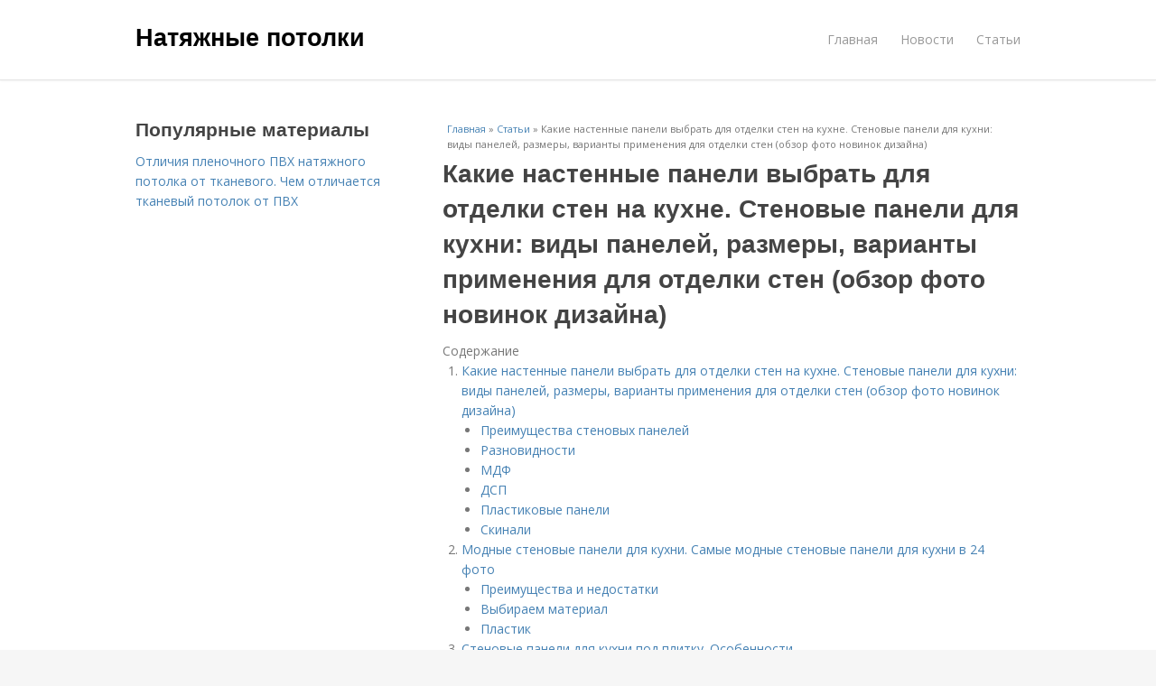

--- FILE ---
content_type: text/html; charset=utf-8
request_url: https://natyazhnye-potolki.aystroika.info/stati/kakie-nastennye-paneli-vybrat-dlya-otdelki-sten-na-kuhne-stenovye-paneli-dlya-kuhni-vidy
body_size: 14655
content:
<!DOCTYPE html>
<html lang="ru" dir="ltr"
  xmlns:content="http://purl.org/rss/1.0/modules/content/"
  xmlns:dc="http://purl.org/dc/terms/"
  xmlns:foaf="http://xmlns.com/foaf/0.1/"
  xmlns:og="http://ogp.me/ns#"
  xmlns:rdfs="http://www.w3.org/2000/01/rdf-schema#"
  xmlns:sioc="http://rdfs.org/sioc/ns#"
  xmlns:sioct="http://rdfs.org/sioc/types#"
  xmlns:skos="http://www.w3.org/2004/02/skos/core#"
  xmlns:xsd="http://www.w3.org/2001/XMLSchema#">
<head>
<meta charset="utf-8" />
<meta name="Generator" content="Drupal 7 (http://drupal.org)" />
<link rel="canonical" href="/stati/kakie-nastennye-paneli-vybrat-dlya-otdelki-sten-na-kuhne-stenovye-paneli-dlya-kuhni-vidy" />
<link rel="shortlink" href="/node/5643" />
<meta name="viewport" content="width=device-width, initial-scale=1, maximum-scale=1" />
<meta property="og:type" content="article" />
<meta property="og:title" content="Какие настенные панели выбрать для отделки стен на кухне. Стеновые панели для кухни: виды панелей, размеры, варианты применения для отделки стен (обзор фото новинок дизайна)" />
<meta property="og:description" content="Для того чтобы кухня долгое время сохраняла свой первоначальный вид, необходимо позаботиться о ее защите. Перепадам температур, брызгам раскаленного масла и прочим воздействиям наиболее подвержена раб..." />
<meta property="description" content="Для того чтобы кухня долгое время сохраняла свой первоначальный вид, необходимо позаботиться о ее защите. Перепадам температур, брызгам раскаленного масла и прочим воздействиям наиболее подвержена раб..." />
<meta property="og:image" content="/sites/default/files/i/natyazhnye-potolki.aystroika.info/27022/3-9/49be76a43d3a.jpg" />
<meta property="og:site_name" content="Натяжные потолки" />
<meta property="article:published_time" content="2022-10-04T16:25:46+03:00" />
<meta property="article:author" content="Натяжные потолки" />
<meta content="Какие настенные панели выбрать для отделки стен на кухне. Стеновые панели для кухни: виды панелей, размеры, варианты применения для отделки стен (обзор фото новинок дизайна)" about="/stati/kakie-nastennye-paneli-vybrat-dlya-otdelki-sten-na-kuhne-stenovye-paneli-dlya-kuhni-vidy" property="dc:title" />
<meta about="/stati/kakie-nastennye-paneli-vybrat-dlya-otdelki-sten-na-kuhne-stenovye-paneli-dlya-kuhni-vidy" property="sioc:num_replies" content="0" datatype="xsd:integer" />
<title>Какие настенные панели выбрать для отделки стен на кухне. Стеновые панели для кухни: виды панелей, размеры, варианты применения для отделки стен (обзор фото новинок дизайна) | Натяжные потолки</title>

    <link rel="shortcut icon" href="https://natyazhnye-potolki.aystroika.info/sites/default/files/favicons/natyazhnye-potolki.aystroika.info/favicon.ico">
    <link rel="apple-touch-icon" href="https://natyazhnye-potolki.aystroika.info/sites/default/files/favicons/natyazhnye-potolki.aystroika.info/apple-icon-152x152.ico">
    <link rel="apple-touch-icon" sizes="57x57" href="https://natyazhnye-potolki.aystroika.info/sites/default/files/favicons/natyazhnye-potolki.aystroika.info/apple-icon-57x57.ico">
    <link rel="apple-touch-icon" sizes="60x60" href="https://natyazhnye-potolki.aystroika.info/sites/default/files/favicons/natyazhnye-potolki.aystroika.info/apple-icon-60x60.ico">
    <link rel="apple-touch-icon" sizes="72x72" href="https://natyazhnye-potolki.aystroika.info/sites/default/files/favicons/natyazhnye-potolki.aystroika.info/apple-icon-72x72.ico">
    <link rel="apple-touch-icon" sizes="76x76" href="https://natyazhnye-potolki.aystroika.info/sites/default/files/favicons/natyazhnye-potolki.aystroika.info/apple-icon-76x76.ico">
    <link rel="apple-touch-icon" sizes="114x114" href="https://natyazhnye-potolki.aystroika.info/sites/default/files/favicons/natyazhnye-potolki.aystroika.info/apple-icon-114x114.ico">
    <link rel="apple-touch-icon" sizes="120x120" href="https://natyazhnye-potolki.aystroika.info/sites/default/files/favicons/natyazhnye-potolki.aystroika.info/apple-icon-120x120.ico">
    <link rel="apple-touch-icon" sizes="144x144" href="https://natyazhnye-potolki.aystroika.info/sites/default/files/favicons/natyazhnye-potolki.aystroika.info/apple-icon-144x144.ico">
    <link rel="apple-touch-icon" sizes="152x152" href="https://natyazhnye-potolki.aystroika.info/sites/default/files/favicons/natyazhnye-potolki.aystroika.info/apple-icon-152x152.ico">
    <link rel="apple-touch-icon" sizes="180x180" href="https://natyazhnye-potolki.aystroika.info/sites/default/files/favicons/natyazhnye-potolki.aystroika.info/apple-icon-180x180.ico">
    <link rel="icon" type="image/x-icon" sizes="192x192"  href="https://natyazhnye-potolki.aystroika.info/sites/default/files/favicons/natyazhnye-potolki.aystroika.info/android-icon-.ico">
    <link rel="icon" type="image/x-icon" sizes="32x32" href="https://natyazhnye-potolki.aystroika.info/sites/default/files/favicons/natyazhnye-potolki.aystroika.info/favicon-32x32.ico">
    <link rel="icon" type="image/x-icon" sizes="96x96" href="https://natyazhnye-potolki.aystroika.info/sites/default/files/favicons/natyazhnye-potolki.aystroika.info/favicon-96x96.ico">
    <link rel="icon" type="image/x-icon" sizes="16x16" href="https://natyazhnye-potolki.aystroika.info/sites/default/files/favicons/natyazhnye-potolki.aystroika.info/favicon-16x16.ico">
    <link type="text/css" rel="stylesheet" href="https://natyazhnye-potolki.aystroika.info/sites/default/files/css/css_pbm0lsQQJ7A7WCCIMgxLho6mI_kBNgznNUWmTWcnfoE.css" media="all" />
<link type="text/css" rel="stylesheet" href="https://natyazhnye-potolki.aystroika.info/sites/default/files/css/css_uGbAYUquy_hLL8-4YI1pUCShW2j1u-tewieW2F4S-ks.css" media="all" />
<link type="text/css" rel="stylesheet" href="https://natyazhnye-potolki.aystroika.info/sites/default/files/css/css_VXByvwk-cKRxom3kiQCA5Xo0T1b-YLvCPilXyM3iWCw.css" media="all" />
<link type="text/css" rel="stylesheet" href="https://natyazhnye-potolki.aystroika.info/sites/default/files/css/css_RQGFFiNGYPZfun1w9c9BnZ9g7tSNzR3-AL8HepSgEPk.css" media="all" />



    

<!--[if lt IE 9]><script src="/sites/all/themes/venture_theme/js/html5.js"></script><![endif]-->
</head>
<body class="html not-front not-logged-in one-sidebar sidebar-first page-node page-node- page-node-5643 node-type-content" itemscope itemtype="http://schema.org/WebPage">
    <div id="wrap">
  <div id="header-wrap" class="clr fixed-header">
    <header id="header" class="site-header clr container">
      <div id="logo" class="clr">
                  <h2 id="site-name">
            <a href="/" title="Главная">Натяжные потолки</a>
          </h2>
               </div>
      <div id="sidr-close"><a href="#sidr-close" class="toggle-sidr-close"></a></div>
      <div id="site-navigation-wrap">
        <a href="#sidr-main" id="navigation-toggle"><span class="fa fa-bars"></span>Меню</a>
        <nav id="site-navigation" class="navigation main-navigation clr" role="navigation">
          <div id="main-menu" class="menu-main-container">
            <ul class="menu"><li class="first leaf"><a href="/">Главная</a></li>
<li class="leaf"><a href="/novosti">Новости</a></li>
<li class="last leaf"><a href="/stati">Статьи</a></li>
</ul>          </div>
        </nav>
      </div>
    </header>
  </div>



  

  <div id="main" class="site-main container clr">
        <div id="primary" class="content-area clr">
      <section id="content" role="main" class="site-content left-content clr">
                            <div id="breadcrumbs" itemscope itemtype="https://schema.org/BreadcrumbList" >
            <span itemprop="itemListElement" itemscope itemtype="https://schema.org/ListItem"><a href="/" itemprop="item"><span itemprop="name">Главная</span>
        <meta itemprop="position" content="1" /></a></span> » <span itemprop="itemListElement" itemscope itemtype="https://schema.org/ListItem"><a href="/stati" itemprop="item"><span itemprop="name">Статьи</span>
        <meta itemprop="position" content="2" /></a></span> » <span itemprop="itemListElement" itemscope itemtype="https://schema.org/ListItem"><span itemprop="item"><span itemprop="name">Какие настенные панели выбрать для отделки стен на кухне. Стеновые панели для кухни: виды панелей, размеры, варианты применения для отделки стен (обзор фото новинок дизайна)</span>
            <meta itemprop="position" content="3" /></span></span>          </div>
                                          <div id="content-wrap">
                    <h1 class="page-title">Какие настенные панели выбрать для отделки стен на кухне. Стеновые панели для кухни: виды панелей, размеры, варианты применения для отделки стен (обзор фото новинок дизайна)</h1>                                                  <div class="region region-content">
  <div id="block-system-main" class="block block-system">

      
  <div class="content">
    

                      
      
    
  <div class="content">
    <div class="field field-name-body field-type-text-with-summary field-label-hidden"><div class="field-items"><div class="field-item even" property="content:encoded"><div class="table-of-contents"><div class="table-of-contents__header">Содержание</div><ol class="table-of-contents__list"><li><a href="#200">Какие настенные панели выбрать для отделки стен на кухне. Стеновые панели для кухни: виды панелей, размеры, варианты применения для отделки стен (обзор фото новинок дизайна)</a><ul><li><a href="#200_h3_0">Преимущества стеновых панелей</a></li><li><a href="#200_h3_1">Разновидности</a></li><li><a href="#200_h3_2">МДФ</a></li><li><a href="#200_h3_3">ДСП</a></li><li><a href="#200_h3_4">Пластиковые панели</a></li><li><a href="#200_h3_5">Скинали</a></li></ul></li><li><a href="#201">Модные стеновые панели для кухни. Самые модные стеновые панели для кухни в 24 фото</a><ul><li><a href="#201_h3_0">Преимущества и недостатки</a></li><li><a href="#201_h3_1">Выбираем материал</a></li><li><a href="#201_h3_2">Пластик</a></li></ul></li><li><a href="#202">Стеновые панели для кухни под плитку. Особенности</a></li><li><a href="#203">Как выбрать стеновую панель для кухни. Разновидности материалов для фартука на кухне</a><ul><li><a href="#203_h3_0">Керамическая плитка</a></li></ul></li><li><a href="#204">Влагостойкие панели для кухни. МДФ плитка</a></li></ol></div><h2 id="200">Какие настенные панели выбрать для отделки стен на кухне. Стеновые панели для кухни: виды панелей, размеры, варианты применения для отделки стен (обзор фото новинок дизайна)</h2><p>Для того чтобы кухня долгое время сохраняла свой первоначальный вид, необходимо позаботиться о ее защите. Перепадам температур, брызгам раскаленного масла и прочим воздействиям наиболее подвержена рабочая поверхность кухни, ее неофициальное название — кухонный фартук.</p><p>Чтобы свести к минимуму последующую уборку после готовки, принято облицовывать это пространство на стене различными материалами. Одним из самых популярных считается стеновые панели для кухни. Они позволяют быстро оформить рабочую поверхность, при этом с процессом монтажа вполне справится даже 1 человек.</p><p>На фото стеновых панелей на кухне видно, что они обладают большим выбором в продаже, существуют различные оттенки и разновидности, виды отличаются также и по фактуре.</p><h3 id="200_h3_0">Преимущества стеновых панелей</h3><p>Стеновые панели для кухни на фартук, как правило, продаются в фиксированном размере.</p><ul><li>В длину не более 3 метров, в высоту от 60 см.</li><li>Таким образом, если длина стены на кухне превышает 3 метров, получится оформить поверхность одним полотном.</li></ul><p></p> <p>Такие работы по монтажу материала не займут более 2 часов. Это главное преимущество материала, его очень легко и быстро установить фактически на любую поверхность.</p><p></p><h3 id="200_h3_1">Разновидности</h3><p>Стеновые панели обладают большим количеством разновидностей, каждая из которых обладает своими преимуществами и недостатками.</p><p></p><p>Рассмотрим некотоые из них, которые устанавливаются наиболее часто и могут подойти фактически к любой кухне.</p><p></p><h3 id="200_h3_2">МДФ</h3><p>Стеновые панели для кухни из МДФ пользуются большой популярностью из-за относительно невысокой цены. Сам материал отлично зарекомендовал себя в качестве хорошего сырья для производства кухонной мебели.</p><p></p><p>Он отличается плотностью, что позволяет избежать проникновения влаги, также имеет антисептическое покрытие, что защищает его от различных бактерий и споров грибков.</p><p>Сам материал представляет собой древесную стружку, спресованную вместе с клеем при воздействии высоких температур. Материал получает свои характеристики, в том числе водонепроницаемость благодаря дополнительной обработке пластиком, таким образом панели покрывается защитной пленкой, которая и придает ей характеристики.</p><p></p><p>Помимо пластика панели могут быть покрыты краской или пвх-пленкой. Второй вариант менее надежен, однако можно приобрести такую пленку отдельно ,что позволяет регулярно менять внешний вид панелей без вреда для них.</p><p></p> <p>Недостатком пвх-пленки заключается в ее неустойчивости к воздействию высоких температур.</p><p></p><h3 id="200_h3_3">ДСП</h3><p>Установка стеновой панели на кухне из ДСП встречается немного реже, чем предыдущий вариант. Встречается также ЛДСП, он представляет собой ламинированный вариант ДСП.</p><p></p><p>Небольшим недостатком таких панелей является то, что они не могут быть с рисунками или узорами. Они в обязательном порядке покрыты пластиком или пленкой.</p><p></p><p>Несмотря на то, что такие требования значительно снижают дизайнерскую ценность материала, он обладает достаточно хорошими характеристиками для кухни.</p><h3 id="200_h3_4">Пластиковые панели</h3><p>Стеновые панели для кухни из пвх также не сильно распространены, однако они относительно дешевые. Малая распространенность обусловлена их ограниченным спектром рисунков и узоров.</p><p></p><p>Это не позволяет использовать этот вид материала в большом количестве стилей. Однако главным преимуществом этого материала является его гибкость. Она настолько высока, что панель вполне может быть скручена в трубку для транспортировки.</p><p></p><p>Такой материал недолговечен, однако установить его на стену очень легко, все, что необходимо, это клей и ножницы, чтобы нарезать полотна на части нужного размера.</p><p></p><p>Как и предыдущие панели, эта обладает влагоустойчивостью, однако от перепада температур или долгого воздействия горячего пара может начать терять первоначальный внешний вид.</p><h3 id="200_h3_5">Скинали</h3><p>Одна из самых редких панелей, применяемых для облицовки рабочей поверхности на стенах кухни.</p><h2 id="201">Модные стеновые панели для кухни. Самые модные стеновые панели для кухни в 24 фото</h2><p>Современная кухня должна быть удобной, красивой и функциональной. Чтобы достичь такого результата, важно подобрать правильные материалы для отделки стен, фартука и других поверхностей. Стеновые панели для кухни на сегодняшний день являются одними из самых популярных и интересных отделочных материалов.</p><h3 id="201_h3_0">Преимущества и недостатки</h3><p>Безусловное преимущество стеновых панелей  — это их универсальность. С их помощью можно оформить фартук и стены во всей кухне или только в рабочей зоне.</p><p><img class="lazyload" src="/sites/all/modules/_custom/mainsitesettings/load.gif" data-src="https://natyazhnye-potolki.aystroika.info/sites/default/files/i/natyazhnye-potolki.aystroika.info/27022/3-9/49be76a43d3a.jpg" alt="Модные стеновые панели для кухни. Самые модные стеновые панели для кухни в 24 фото" /></p><p>Покрытия изготавливают из самых разных материалов — синтетических и натуральных, благодаря чему они могут быть жаро- и водостойкими, имитировать плитку или дерево.</p><p><img class="lazyload" src="/sites/all/modules/_custom/mainsitesettings/load.gif" data-src="https://natyazhnye-potolki.aystroika.info/sites/default/files/i/natyazhnye-potolki.aystroika.info/27022/3-9/e5a961c104b5.jpg" alt="Модные стеновые панели для кухни. Самые модные стеновые панели для кухни в 24 фото" /></p><p>Такая отделка выглядит стильно и современно, а также является практичной, износостойкой и удобной в уходе.</p><p><img class="lazyload" src="/sites/all/modules/_custom/mainsitesettings/load.gif" data-src="https://natyazhnye-potolki.aystroika.info/sites/default/files/i/natyazhnye-potolki.aystroika.info/27022/3-9/8e7880d37900.jpg" alt="Модные стеновые панели для кухни. Самые модные стеновые панели для кухни в 24 фото" /></p><p>Чаще всего панели выбирают для оформления тех зон на кухне, которые подвержены максимальному загрязнению.</p><p><img class="lazyload" src="/sites/all/modules/_custom/mainsitesettings/load.gif" data-src="https://natyazhnye-potolki.aystroika.info/sites/default/files/i/natyazhnye-potolki.aystroika.info/27022/3-9/6fc21b34ba09.jpg" alt="Модные стеновые панели для кухни. Самые модные стеновые панели для кухни в 24 фото" /></p><p>Панельные поверхности легко моются обыкновенной тряпкой, а потому являются удобными в качестве кухонного фартука. Поэтому часто их используют рядом с плитой и мойкой, даже если они находятся отдельно от основной рабочей зоны.</p><p><img class="lazyload" src="/sites/all/modules/_custom/mainsitesettings/load.gif" data-src="https://natyazhnye-potolki.aystroika.info/sites/default/files/i/natyazhnye-potolki.aystroika.info/27022/3-9/0e3d05318f4b.jpg" alt="Модные стеновые панели для кухни. Самые модные стеновые панели для кухни в 24 фото" /></p><p><img class="lazyload" src="/sites/all/modules/_custom/mainsitesettings/load.gif" data-src="https://natyazhnye-potolki.aystroika.info/sites/default/files/i/natyazhnye-potolki.aystroika.info/27022/3-9/ce83ccfc1519.jpg" alt="Модные стеновые панели для кухни. Самые модные стеновые панели для кухни в 24 фото" /></p><p>Плюсы настенных панелей для кухни:</p><ol><li>Легкость и простота в монтаже, отсутствие строительных остатков. Покрытия легко крепятся, и с их установкой справится даже новичок.</li><li>Для работы с ними не нужны специальные инструменты для нарезания, так как изначально материалы уже нарезаны. Кроме того, с помощью одной панели можно укрыть до трех метров пространства.</li><li>Практичность, универсальность, простота в уходе, высокая износостойкость — и это касается абсолютно всех поверхностей: и из синтетики, и из натурального сырья.</li><li>Большое разнообразие материалов, из которых изготавливаются настенные покрытия.</li><li>Широкий выбор дизайна  расцветок, рисунков, цветовых решений. Особенно модно выглядят варианты с фотопечатью.</li></ol><p><img class="lazyload" src="/sites/all/modules/_custom/mainsitesettings/load.gif" data-src="https://natyazhnye-potolki.aystroika.info/sites/default/files/i/natyazhnye-potolki.aystroika.info/27022/3-9/2d9cd622bceb.jpg" alt="Модные стеновые панели для кухни. Самые модные стеновые панели для кухни в 24 фото" /></p><p>Минусы, как и плюсы, зависят от материала. Недостатком отделки из стекла, натурального дерева, металла является довольно высокая цена.</p><p><img class="lazyload" src="/sites/all/modules/_custom/mainsitesettings/load.gif" data-src="https://natyazhnye-potolki.aystroika.info/sites/default/files/i/natyazhnye-potolki.aystroika.info/27022/3-9/8b83d53b1506.jpg" alt="Модные стеновые панели для кухни. Самые модные стеновые панели для кухни в 24 фото" /></p><p>Минусом пластиковых панелей может быть их не слишком высокая прочность и устойчивость к физическим повреждениям.</p><p><img class="lazyload" src="/sites/all/modules/_custom/mainsitesettings/load.gif" data-src="https://natyazhnye-potolki.aystroika.info/sites/default/files/i/natyazhnye-potolki.aystroika.info/27022/3-9/d493f90889e9.jpg" alt="Модные стеновые панели для кухни. Самые модные стеновые панели для кухни в 24 фото" /></p><p>У поверхностей из МДФ есть еще один ощутимый минус — недостаточная водостойкость, из-за этого их редко применяют для оформления фартука. Кроме того, такая отделка может выделять вредные токсины, но это касается только некачественных материалов и неправильных условий их использования.</p><p><img class="lazyload" src="/sites/all/modules/_custom/mainsitesettings/load.gif" data-src="https://natyazhnye-potolki.aystroika.info/sites/default/files/i/natyazhnye-potolki.aystroika.info/27022/3-9/414ad16393f8.jpg" alt="Модные стеновые панели для кухни. Самые модные стеновые панели для кухни в 24 фото" /></p><h3 id="201_h3_1">Выбираем материал</h3><p>Практичность и функциональность панелей также зависит от того, из чего они сделаны. У каждого материала есть собственные свойства и характеристики, от которых зависит качество, а значит, и цена.</p><h3 id="201_h3_2">Пластик</h3><p>Самый доступный вариант, который подойдет для любых кухонных помещений, вне зависимости от размера и интерьерного дизайна.</p><p><img class="lazyload" src="/sites/all/modules/_custom/mainsitesettings/load.gif" data-src="https://natyazhnye-potolki.aystroika.info/sites/default/files/i/natyazhnye-potolki.aystroika.info/27022/3-9/448e8cb9d082.jpg" alt="Модные стеновые панели для кухни. Самые модные стеновые панели для кухни в 24 фото" /></p><p>Пластиковые панели можно купить в любом городе, включая Москву и СПб, практически везде: и в интернет-магазинах, и в строительных супермаркетах. Отделочные материалы из пластика представлены даже в магазинах известной фирмы Леруа Мерлен .</p><p><img class="lazyload" src="/sites/all/modules/_custom/mainsitesettings/load.gif" data-src="https://natyazhnye-potolki.aystroika.info/sites/default/files/i/natyazhnye-potolki.aystroika.info/27022/3-9/ea6a09a71ef0.jpg" alt="Модные стеновые панели для кухни. Самые модные стеновые панели для кухни в 24 фото" /></p><p>Источник: <a href="https://proremont-dom.ru/stati/dekorativnye-paneli-dlya-sten-na-kuhne-varianty-primeneniya-na-kuhne">https://proremont-dom.ru/stati/dekorativnye-paneli-dlya-sten-na-kuhne-varianty-primeneniya-na-kuhne</a></p><h2 id="202">Стеновые панели для кухни под плитку. Особенности</h2><p>Стандартная панель с эффектом «под плитку» имеет размеры 122х244 см, для фартуков специально изготавливают листы вдвое уже, чтобы не резать и не расходовать материал понапрасну. При этом даже очень большая плита площадью почти 3 м<sup>2</sup>отличается минимальным весом (10-14 кг) и может крепиться на любые основания без каких-либо ограничений. Как правило, это панели из МДФ (в бюджетном варианте – ДВП высокой плотности) толщиной всего 3-6 мм. Но они идут с гидрофобизирующими пропитками и дополнительным защитным покрытием из меламина либо пластика.</p><p>Говоря проще, стеновая панель совершенно не боится контакта с водой и не деформируется под ее воздействием, так что в рабочей зоне кухни ей самое место. А от роскошной керамики ее практически невозможно отличить – хоть «вживую», хоть на фото. Причина в том, что производители бюджетного аналога кафельной плитки для декора своих панелей выбирают рисунки и эффекты, воплощенные в дорогих коллекциях керамической облицовки. Хотя четко обозначенные швы получаются слишком идеальными, что при близком рассмотрении выдает подделку.</p><p>Основные достоинства листовых панелей:</p><ul><li>Небольшая стоимость – любая плита для фартука или основной стены обойдется примерно в 1800-2300 рублей. Изделия российского производства и того дешевле – вполне симпатичные модели можно найти за 350-800 рублей за лист.</li><li>Скорость и простота монтажа/демонтажа – все благодаря относительно маленькому весу и большой площади покрытия.</li><li>Стойкость к гниению, грибкам и плесени – защитная пленка стеновой панели не просто украшает ее нанесенными рисунками и фото. Благодаря своей абсолютной водонепроницаемости и отсутствию пор она еще и не позволяет влаге скапливаться на поверхности плиты, так что микроорганизмы здесь не приживаются.</li><li>Возможность скрыть некоторые дефекты поверхности. Конечно, основание перед наклеиванием стеновых панелей следует хотя бы немного выровнять, но до идеального состояния его доводить не нужно. Главное, что декоративная поверхность будет абсолютно ровной, а мелкие огрехи под ней скроет слой клея.</li><li>Ударопрочность и гибкость – здесь листовые панели утерли нос самой керамической плитке, которая не обладает такими свойствами. Конечно, от сильного удара на обшивке может появиться вмятина, но не трещина, как на кафеле.</li><li>Простота в обработке – резать, пилить, сверлить стеновые панели, хоть и нежелательно, но все-таки можно. Главное после этого смазать срез герметиком, чтобы не пропустить влагу внутрь.</li><li>Срок службы – не менее 10 лет.</li></ul><h2 id="203">Как выбрать стеновую панель для кухни. Разновидности материалов для фартука на кухне</h2><p>Еще не столь давно особого разнообразия материалов для оформления стены рабочей зоны кухни после выравнивания просто не было. Как правило, для этой цели выбиралась краска, обои или, в лучшем случае , одноцветная керамическая плитка, которая была в большом дефиците. Сегодня же ассортимент отделочных материалов для кухни настолько разнообразен, что, придя в специализированный магазин, можно растеряться, выбирая оптимальный вариант для интерьера. Поэтому стоит рассмотреть разные виды отделки и проанализировать их достоинства и недостатки.</p><h3 id="203_h3_0"> Керамическая плитка </h3><p>Керамическая плитка уже давно является традиционным вариантом для оформления кухонного фартука. Не потеряла она популярности и сегодня, тем более что ассортимент кафеля в специализированных магазинах постоянно растет, и можно создать уникальный стиль интерьера . Востребованность этого материала объясняется его характеристиками, которые полностью соответствуют критериям выбора облицовки для стены на кухне. С ним можно получить отличный результат.</p><p><img src="/sites/all/modules/_custom/mainsitesettings/load.gif" data-pin-hover="1" data-pin-description="Какие настенные панели выбрать для отделки стен на кухне. Стеновые панели для кухни: виды панелей, размеры, варианты применения для отделки стен (обзор фото новинок дизайна) 12" alt="Какие настенные панели выбрать для отделки стен на кухне. Стеновые панели для кухни: виды панелей, размеры, варианты применения для отделки стен (обзор фото новинок дизайна) 12" title="Какие настенные панели выбрать для отделки стен на кухне. Стеновые панели для кухни: виды панелей, размеры, варианты применения для отделки стен (обзор фото новинок дизайна) 12" class="lazyload" data-src="https://natyazhnye-potolki.aystroika.info/sites/default/files/i/natyazhnye-potolki.aystroika.info/27022/3-9/34d26fba8675.jpg"  /></p><p>Самый распространенный, пожалуй, вариант – фартук на кухне из керамической плитки</p><p>Практичность керамической облицовки неоспорима, так как она обладает многочисленными преимуществами, в перечень которых входит следующее:</p><ul><li> Влагостойкость . Керамика имеет низкую пористость, поэтому ее структура практически не впитывает влагу — этим объясняется инертность материала к воздействию воды и пара. Если влага не задерживается внутри материала, значит, отсутствует благоприятная среда для размножения различных бактерий на кухне, вредных для организма человека.</li><li> Простота очистки . На глянцевой поверхности этой отделки не задерживается грязь, материал не впитывает запахи, жир, природные красящие вещества, содержащиеся во фруктах и овощах. Поэтому оттереть попавшие на поверхность капли различных веществ можно довольно легко с помощью обычной влажной кухонной губки. В крайнем случае , для очистки поверхности может быть применена бытовая химия. Единственное вещество, которое может повредить рабочую поверхность керамической плитки — это плавиковая кислота.</li><li> Вес керамической плитки . Производитель рассчитывает вес стеновой плитки таким образом, чтобы она смогла легко удержаться на вертикальной поверхности на специальном плиточном клее. Поэтому процесс кладки материала на кухне не особо сложен и под силу даже женским рукам.</li><li> Длительность эксплуатации . Керамическую плитку можно оцарапать или сколоть, только приложив немалые усилия. Разрушится этот материал только при резком механическом воздействии, например, от сильного акцентированного удара металлическим предметом.</li><li> Инертность к высоким температурам . Керамическая плитка не плавится и не горит при воздействии на нее высоких температур, что особенно важно для расположения ее вдоль варочной плиты.</li><li> Экологичность . Материал даже при нагреве не выделяет опасных для человека и окружающей среды испарений.</li><li> Разнообразие по цвету, рисунку и линейным размерам . Сегодня в продаже можно найти плитку, имеющую разные размеры — высоту и ширину. Причем , если снять точные параметры со стеновой поверхности, то можно подобрать облицовку таким образом, чтобы количество отходом было минимальным. Кроме размеров, можно легко выбрать нужный вариант расцветки, а также рисунок и фактуру на поверхности, например, под камень. Как известно, плитка может быть абсолютно гладкой (например, кабанчик) или же иметь определенный рельеф, текстуру, но с рельефной значительно затрудняется повседневный уход.</li><li> Разнообразие стилевых решений . Современная керамическая плитка производится для кладки ее в помещениях, оформленных в различных стилях. Поэтому подобрать ее для интерьера по этому критерию тоже не составит труда. Следует учитывать, чтобы она была модной, стильной и красивой, сочеталась с декором. Ориентироваться можно на свой вкус или, если вы хотите, довериться дизайнеру, который поможет подобрать необычный и при этом недорогой вариант, за которым будет легко ухаживать.</li></ul><h2 id="204">Влагостойкие панели для кухни. МДФ плитка</h2><p>Представленные изделия активно применяют при отделке помещений. Причина такой востребованности состоит в невысокой стоимости и отличных характеристиках. Размеры такой плиты могут достигать до 2 метров.</p><p>Панели пвх в леруа мерлен цены и другие особенности строительного материала можно узнать в данной статье.</p><p>Благодаря этому становится возможным выполнять облицовку больших поверхностей. В результате вы экономите время на ремонте и получаете минимальное количество швов, что положительно влияет на внешний вид отделки. <img class="lazyload" src="/sites/all/modules/_custom/mainsitesettings/load.gif" data-src="https://natyazhnye-potolki.aystroika.info/sites/default/files/i/natyazhnye-potolki.aystroika.info/27022/3-9/963475b28010.jpg" alt="Влагостойкие панели для кухни. МДФ плитка" /></p><p>В процессе производства панель выходит из-под пресса с размерами 1200 мм на 2800 мл. После этого ее разрезают на размеры, указанные заказчиком, покрывают декоративной пленкой. Так как производить такие панели стало возможным на заказ, то потребитель может получить изделие, идеально по цвету и габаритам. Такое преимущество позволяет создавать на стене отделку в виде крупной мозаики.</p><p>В статье можно узнать сколько стоят стеновые панели для кухни Леруа Мерлен.</p><p>Для получения листовых влагостойких МДФ панелей применять опилки и метод прессования, при этом никаких полимерных связующих не добавляют. Благодаря этому МДФ панель – это экологически чистый материал, не выделяющий в воздух вредных веществ. Скрепление опилок осуществляется под сильным давлением и высокой температурой, что позволяет придать готовому изделию высокие показатели прочности и гибкости. Таким показателям могла бы позавидовать даже натуральная древесина.</p><p>Стеновые панели в ванной комнате фото и иные характеристики можно увидеть в данной статье.</p><p>Такая декоративная отделка может быть одновременно и защитой основания панели от влаги и остальных влияний. На тыльную сторону изделия дополнительно наносится слой меламина, в результате чего материал не боится влияния воды. Такое свойство позволяет применять влагостойкую панель МДФ в таких помещениях, как кухня и ванна.</p><p>Стеновые панели для коридора цена и характеристики изделия указаны в статье.</p><!- my_tags:1 --></div></div></div>  </div>
      
      
  
  <div class="custom_terms">Категории: <a href="/nastennye-paneli">Настенные панели</a>, <a href="/sten-na-kuhne">Стен на кухне</a>, <a href="/stenovye-paneli">Стеновые панели</a>, <a href="/paneli-dlya-kuhni">Панели для кухни</a>, <a href="/primeneniya-dlya-otdelki">Применения для отделки</a>, <a href="/plastikovye-paneli">Пластиковые панели</a>, <a href="/panel-dlya-kuhni">Панель для кухни</a>, <a href="/materialy-dlya-fartuka">Материалы для фартука</a>, <a href="/keramicheskaya-plitka">Керамическая плитка</a>, <a href="/vlagostoykie-paneli">Влагостойкие панели</a></div>
      <footer>
          </footer>
   

    </div>
  
</div> <!-- /.block -->
</div>
 <!-- /.region -->
        </div>
      </section>

              <aside id="secondary" class="sidebar-container" role="complementary">
         <div class="region region-sidebar-first">
  <div id="block-mainsitesettings-mainsitesettings-popular" class="block block-mainsitesettings">

        <h2 ><span>Популярные материалы</span></h2>
    
  <div class="content">
    <div class="item-list"><h3>Today's:</h3><ul><li class="first last"><a href="/stati/otlichiya-plenochnogo-pvh-natyazhnogo-potolka-ot-tkanevogo-chem-otlichaetsya-tkanevyy-potolok">Отличия пленочного ПВХ натяжного потолка от тканевого. Чем отличается тканевый потолок от ПВХ</a></li>
</ul></div><br />  </div>
  
</div> <!-- /.block -->
</div>
 <!-- /.region -->
        </aside> 
              
              <div class="footer-first">
          <div class="region region-footer-first">
  <div id="block-mainsitesettings-mainsitesettings-read-more" class="block block-mainsitesettings">

        <h2 ><span>Читайте также</span></h2>
    
  <div class="content">
    <div id="content-previews"><div class="content-preview-item"><a title="Профиль для парящих натяжных потолков. Как создать виниловый «парящий» потолок?" href="/novosti/profil-dlya-paryashchih-natyazhnyh-potolkov-kak-sozdat-vinilovyy-paryashchiy-potolok"><img class="lazyload" data-pin-nopin="1" typeof="foaf:Image"  src="/sites/all/modules/_custom/mainsitesettings/load.gif" data-src="/sites/default/files/i/natyazhnye-potolki.aystroika.info/322/2-1/766b0aa288e9.jpg" width="150" height="150"  style="object-fit: cover;"  alt="Профиль для парящих натяжных потолков. Как создать виниловый «парящий» потолок?" title="Профиль для парящих натяжных потолков. Как создать виниловый «парящий» потолок?" />
                <span class="content-preview-item-ttl">Профиль для парящих натяжных потолков. Как создать виниловый «парящий» потолок?</span></a></div><div class="content-preview-item"><a title="Варианты систем крепления натяжных потолков. Варианты крепления системы натяжного потолка" href="/novosti/varianty-sistem-krepleniya-natyazhnyh-potolkov-varianty-krepleniya-sistemy-natyazhnogo"><img class="lazyload" data-pin-nopin="1" typeof="foaf:Image"  src="/sites/all/modules/_custom/mainsitesettings/load.gif" data-src="/sites/default/files/i/natyazhnye-potolki.aystroika.info/34722/3-12/a64e021b3d8f.jpg" width="150" height="150"  style="object-fit: cover;"  alt="Варианты систем крепления натяжных потолков. Варианты крепления системы натяжного потолка" title="Варианты систем крепления натяжных потолков. Варианты крепления системы натяжного потолка" />
                <span class="content-preview-item-ttl">Варианты систем крепления натяжных потолков. Варианты крепления системы натяжного потолка</span></a></div><div class="content-preview-item"><a title="Натяжные потолки с рисунком. Плюсы и минусы натяжных потолков с рисунком" href="/stati/natyazhnye-potolki-s-risunkom-plyusy-i-minusy-natyazhnyh-potolkov-s-risunkom"><img class="lazyload" data-pin-nopin="1" typeof="foaf:Image"  src="/sites/all/modules/_custom/mainsitesettings/load.gif" data-src="/sites/default/files/i/natyazhnye-potolki.aystroika.info/34422/0-12/ac7419b13dd0.jpg" width="150" height="150"  style="object-fit: cover;"  alt="Натяжные потолки с рисунком. Плюсы и минусы натяжных потолков с рисунком" title="Натяжные потолки с рисунком. Плюсы и минусы натяжных потолков с рисунком" />
                <span class="content-preview-item-ttl">Натяжные потолки с рисунком. Плюсы и минусы натяжных потолков с рисунком</span></a></div><div class="content-preview-item"><a title="Как выбрать натяжной потолок, какой лучше. Лучшие производители" href="/stati/kak-vybrat-natyazhnoy-potolok-kakoy-luchshe-luchshie-proizvoditeli"><img class="lazyload" data-pin-nopin="1" typeof="foaf:Image"  src="/sites/all/modules/_custom/mainsitesettings/load.gif" data-src="/sites/default/files/i/natyazhnye-potolki.aystroika.info/4222/6-2/eb993eca4a26.jpg" width="150" height="150"  style="object-fit: cover;"  alt="Как выбрать натяжной потолок, какой лучше. Лучшие производители" title="Как выбрать натяжной потолок, какой лучше. Лучшие производители" />
                <span class="content-preview-item-ttl">Как выбрать натяжной потолок, какой лучше. Лучшие производители</span></a></div><div class="content-preview-item"><a title="Сколько стоит потолок натяжной. Стоимость натяжных потолков" href="/stati/skolko-stoit-potolok-natyazhnoy-stoimost-natyazhnyh-potolkov"><img class="lazyload" data-pin-nopin="1" typeof="foaf:Image"  src="/sites/all/modules/_custom/mainsitesettings/load.gif" data-src="/sites/default/files/i/natyazhnye-potolki.aystroika.info/34222/5-12/7963d2ff5adc.jpg" width="150" height="150"  style="object-fit: cover;"  alt="Сколько стоит потолок натяжной. Стоимость натяжных потолков" title="Сколько стоит потолок натяжной. Стоимость натяжных потолков" />
                <span class="content-preview-item-ttl">Сколько стоит потолок натяжной. Стоимость натяжных потолков</span></a></div><div class="content-preview-item"><a title="Сколько стоит сделать натяжной потолок самому. Выбор материала для потолка" href="/stati/skolko-stoit-sdelat-natyazhnoy-potolok-samomu-vybor-materiala-dlya-potolka"><img class="lazyload" data-pin-nopin="1" typeof="foaf:Image"  src="/sites/all/modules/_custom/mainsitesettings/load.gif" data-src="/sites/default/files/i/natyazhnye-potolki.aystroika.info/34222/5-12/1359bb53a7c3.jpg" width="150" height="150"  style="object-fit: cover;"  alt="Сколько стоит сделать натяжной потолок самому. Выбор материала для потолка" title="Сколько стоит сделать натяжной потолок самому. Выбор материала для потолка" />
                <span class="content-preview-item-ttl">Сколько стоит сделать натяжной потолок самому. Выбор материала для потолка</span></a></div><div class="content-preview-item"><a title="Какие потолки лучше нятяжные или подвесные. Различия между навесным и натяжным потолком" href="/stati/kakie-potolki-luchshe-nyatyazhnye-ili-podvesnye-razlichiya-mezhdu-navesnym-i-natyazhnym"><img class="lazyload" data-pin-nopin="1" typeof="foaf:Image"  src="/sites/all/modules/_custom/mainsitesettings/load.gif" data-src="/sites/default/files/i/natyazhnye-potolki.aystroika.info/34122/4-12/933428edfd6a.jpg" width="150" height="150"  style="object-fit: cover;"  alt="Какие потолки лучше нятяжные или подвесные. Различия между навесным и натяжным потолком" title="Какие потолки лучше нятяжные или подвесные. Различия между навесным и натяжным потолком" />
                <span class="content-preview-item-ttl">Какие потолки лучше нятяжные или подвесные. Различия между навесным и натяжным потолком</span></a></div><div class="content-preview-item"><a title="Во сколько обойдется натяжной потолок. От чего зависит цена?" href="/stati/vo-skolko-oboydetsya-natyazhnoy-potolok-ot-chego-zavisit-cena"><img class="lazyload" data-pin-nopin="1" typeof="foaf:Image"  src="/sites/all/modules/_custom/mainsitesettings/load.gif" data-src="/sites/default/files/i/natyazhnye-potolki.aystroika.info/34122/4-12/f16ee2bd2d71.jpg" width="150" height="150"  style="object-fit: cover;"  alt="Во сколько обойдется натяжной потолок. От чего зависит цена?" title="Во сколько обойдется натяжной потолок. От чего зависит цена?" />
                <span class="content-preview-item-ttl">Во сколько обойдется натяжной потолок. От чего зависит цена?</span></a></div><div class="content-preview-item"><a title="Натяжные потолки размер полотна. Размеры натяжных потолков из ПВХ" href="/stati/natyazhnye-potolki-razmer-polotna-razmery-natyazhnyh-potolkov-iz-pvh"><img class="lazyload" data-pin-nopin="1" typeof="foaf:Image"  src="/sites/all/modules/_custom/mainsitesettings/load.gif" data-src="/sites/default/files/i/natyazhnye-potolki.aystroika.info/34022/3-12/472575e908f8.jpg" width="150" height="150"  style="object-fit: cover;"  alt="Натяжные потолки размер полотна. Размеры натяжных потолков из ПВХ" title="Натяжные потолки размер полотна. Размеры натяжных потолков из ПВХ" />
                <span class="content-preview-item-ttl">Натяжные потолки размер полотна. Размеры натяжных потолков из ПВХ</span></a></div><div class="content-preview-item"><a title="Что такое натяжные потолки и сколько они стоят. Особенности" href="/novosti/chto-takoe-natyazhnye-potolki-i-skolko-oni-stoyat-osobennosti"><img class="lazyload" data-pin-nopin="1" typeof="foaf:Image"  src="/sites/all/modules/_custom/mainsitesettings/load.gif" data-src="/sites/default/files/i/natyazhnye-potolki.aystroika.info/33922/2-12/19669665c352.jpg" width="150" height="150"  style="object-fit: cover;"  alt="Что такое натяжные потолки и сколько они стоят. Особенности" title="Что такое натяжные потолки и сколько они стоят. Особенности" />
                <span class="content-preview-item-ttl">Что такое натяжные потолки и сколько они стоят. Особенности</span></a></div><div class="content-preview-item"><a title="Можно ли установить споты в натяжной потолок. Как устроены?" href="/stati/mozhno-li-ustanovit-spoty-v-natyazhnoy-potolok-kak-ustroeny"><img class="lazyload" data-pin-nopin="1" typeof="foaf:Image"  src="/sites/all/modules/_custom/mainsitesettings/load.gif" data-src="/sites/default/files/i/natyazhnye-potolki.aystroika.info/33722/0-12/2a335c96dd50.jpg" width="150" height="150"  style="object-fit: cover;"  alt="Можно ли установить споты в натяжной потолок. Как устроены?" title="Можно ли установить споты в натяжной потолок. Как устроены?" />
                <span class="content-preview-item-ttl">Можно ли установить споты в натяжной потолок. Как устроены?</span></a></div><div class="content-preview-item"><a title="Как установить светильник в натяжной потолок уже натянутый. Сложности решения задачи" href="/stati/kak-ustanovit-svetilnik-v-natyazhnoy-potolok-uzhe-natyanutyy-slozhnosti-resheniya-zadachi"><img class="lazyload" data-pin-nopin="1" typeof="foaf:Image"  src="/sites/all/modules/_custom/mainsitesettings/load.gif" data-src="/sites/default/files/i/natyazhnye-potolki.aystroika.info/33622/6-12/ca27498b38f9.jpg" width="150" height="150"  style="object-fit: cover;"  alt="Как установить светильник в натяжной потолок уже натянутый. Сложности решения задачи" title="Как установить светильник в натяжной потолок уже натянутый. Сложности решения задачи" />
                <span class="content-preview-item-ttl">Как установить светильник в натяжной потолок уже натянутый. Сложности решения задачи</span></a></div></div>  </div>
  
</div> <!-- /.block -->
</div>
 <!-- /.region -->
        </div>
          </div>
  </div>

    <div id="footer-wrap" class="site-footer clr">
    <div id="footer" class="clr container">
              <div id="footer-block-wrap" class="clr">
                            </div>
            
              <div class="span_1_of_1 col col-1">
          <div class="region region-footer">
  <div id="block-block-2" class="block block-block">

      
  <div class="content">
    <!-- Yandex.Metrika counter -->
<script type="text/javascript" >
   (function(m,e,t,r,i,k,a){m[i]=m[i]||function(){(m[i].a=m[i].a||[]).push(arguments)};
   m[i].l=1*new Date();k=e.createElement(t),a=e.getElementsByTagName(t)[0],k.async=1,k.src=r,a.parentNode.insertBefore(k,a)})
   (window, document, "script", "https://cdn.jsdelivr.net/npm/yandex-metrica-watch/tag.js", "ym");

   ym(85483150, "init", {
        clickmap:true,
        trackLinks:true,
        accurateTrackBounce:true
   });
</script>
<noscript><div><img src="https://mc.yandex.ru/watch/85483150" style="position:absolute; left:-9999px;" alt="" /></div></noscript>
<!-- /Yandex.Metrika counter -->  </div>
  
</div> <!-- /.block -->
<div id="block-mainsitesettings-mainsitesettings-footer" class="block block-mainsitesettings">

      
  <div class="content">
    <div class="item-list"><ul><li class="first"><a href="/">© 2026 Натяжные потолки</a><div id="footer-site-slogan" class="footer-sub-text">Все о натяжных потолках</div></li>
<li><a href="/contacts">Контакты</a> &nbsp; <a href="/terms">Пользовательское соглашение</a><br><a href="/policy">Политика конфидециальности</a><div class="footer-sub-text">г. Москва, СВАО, Алексеевский, Мира проспект 33 корп 1, м. Проспект Мира</div></li>
<li class="last"><a href="/contact">Обратная связь</a><div class="footer-sub-text">Копирование разрешено при указании обратной гиперссылки.</div></li>
</ul></div>  </div>
  
</div> <!-- /.block -->
</div>
 <!-- /.region -->
        </div>
          </div>
  </div>
  
  <footer id="copyright-wrap" class="clear">
    <div id="copyright">&copy; 2026, <a href="/">Натяжные потолки</a>.</div>
  </footer>
</div>
    <script type="text/javascript" src="https://natyazhnye-potolki.aystroika.info/sites/default/files/js/js_xAPl0qIk9eowy_iS9tNkCWXLUVoat94SQT48UBCFkyQ.js"></script>
<script type="text/javascript" src="https://natyazhnye-potolki.aystroika.info/sites/default/files/js/js_-W9HLwy0ZytKCXLlzAMp4NPbwPLEJU6wckzV5gnfD0E.js"></script>
<script type="text/javascript" src="https://natyazhnye-potolki.aystroika.info/sites/default/files/js/js_UVlomK9-AYJ481XmCJ89X0KMn7sVXPhQRVggL3YnXH0.js"></script>
<script type="text/javascript">
<!--//--><![CDATA[//><!--
jQuery.extend(Drupal.settings, {"basePath":"\/","pathPrefix":"","ajaxPageState":{"theme":"venture_theme","theme_token":"FYABJlAY_XM17EfZnaTId5mS3bTpHzNN0bHftoX6kLg","js":{"misc\/jquery.js":1,"misc\/jquery.once.js":1,"misc\/drupal.js":1,"sites\/all\/modules\/_custom\/mainsitesettings\/lazysizes.min.js":1,"sites\/all\/modules\/_custom\/mainsitesettings\/mainsitesettings.js":1,"sites\/all\/themes\/venture_theme\/js\/retina.js":1},"css":{"modules\/system\/system.base.css":1,"modules\/system\/system.menus.css":1,"modules\/system\/system.messages.css":1,"modules\/system\/system.theme.css":1,"modules\/comment\/comment.css":1,"modules\/field\/theme\/field.css":1,"modules\/node\/node.css":1,"modules\/user\/user.css":1,"sites\/all\/modules\/ctools\/css\/ctools.css":1,"sites\/all\/modules\/_custom\/mainsitesettings\/mainsitesettings.css":1,"sites\/all\/themes\/venture_theme\/style.css":1,"sites\/all\/themes\/venture_theme\/css\/responsive.css":1}}});
//--><!]]>
</script>
    <script async defer data-pin-hover="true" data-pin-tall="true" data-pin-round="true" data-pin-lang="ru" src="//assets.pinterest.com/js/pinit.js"></script>
    




<script>
  setTimeout(() => { 
    if (window.NR_a_a !== "undefined" && window.NR_a_a == true) {
      cookie_val = Math.floor(Math.random() * (9999 - 1000) + 1000);

      var date = new Date();
      date.setTime(date.getTime() + (10*60*1000));
      document.cookie = 'cotrt' + cookie_val + 'rt' + cookie_val + '=' + cookie_val + '; expires=' + date.toUTCString() + '; path=/';
    }
  }, 20000);
</script>
</body>
</html>